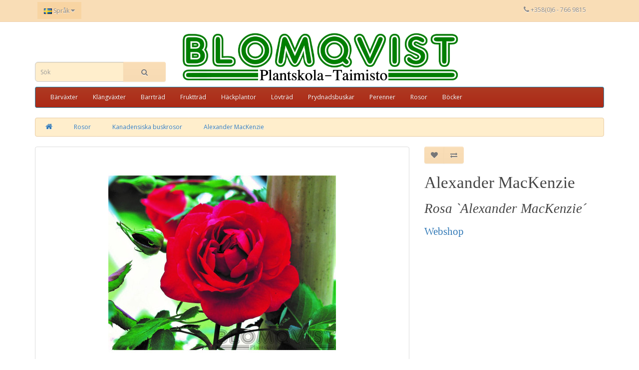

--- FILE ---
content_type: text/html; charset=utf-8
request_url: http://www.blomqvistplantskola.com/index.php?route=product/product&path=109_140&product_id=1641
body_size: 30003
content:
<!DOCTYPE html>
<!--[if IE]><![endif]-->
<!--[if IE 8 ]><html dir="Från vänster till höger" lang="sv" class="ie8"><![endif]-->
<!--[if IE 9 ]><html dir="Från vänster till höger" lang="sv" class="ie9"><![endif]-->
<!--[if (gt IE 9)|!(IE)]><!-->
<html dir="Från vänster till höger" lang="sv">
<!--<![endif]-->
<head>
<meta charset="UTF-8" />
<meta name="viewport" content="width=device-width, initial-scale=1">
<meta http-equiv="X-UA-Compatible" content="IE=edge">
<title>Rosa `Alexander MacKenzie´</title>
<base href="http://www.blomqvistplantskola.com/" />
<script src="catalog/view/javascript/jquery/jquery-2.1.1.min.js" type="text/javascript"></script>
<link href="catalog/view/javascript/bootstrap/css/bootstrap.css" rel="stylesheet" media="screen" />
<script src="catalog/view/javascript/bootstrap/js/bootstrap.min.js" type="text/javascript"></script>
<link href="catalog/view/javascript/font-awesome/css/font-awesome.min.css" rel="stylesheet" type="text/css" />
<link href="//fonts.googleapis.com/css?family=Open+Sans:400,400i,300,700" rel="stylesheet" type="text/css" />
<link href="catalog/view/theme/default/stylesheet/stylesheet.css?v=2" rel="stylesheet" type="text/css" />


<link href="catalog/view/javascript/jquery/magnific/magnific-popup.css" type="text/css" rel="stylesheet" media="screen" />
<link href="catalog/view/javascript/jquery/datetimepicker/bootstrap-datetimepicker.min.css" type="text/css" rel="stylesheet" media="screen" />
<script src="catalog/view/javascript/common.js" type="text/javascript"></script>
<link href="http://www.blomqvistplantskola.com/index.php?route=product/product&amp;product_id=1641" rel="canonical" />
<script src="catalog/view/javascript/jquery/magnific/jquery.magnific-popup.min.js" type="text/javascript"></script>
<script src="catalog/view/javascript/jquery/datetimepicker/moment.js" type="text/javascript"></script>
<script src="catalog/view/javascript/jquery/datetimepicker/bootstrap-datetimepicker.min.js" type="text/javascript"></script>
</head>
<body class="product-product-1641">
<nav id="top">
  <div class="container">
        <div class="pull-left">
<form action="http://www.blomqvistplantskola.com/index.php?route=common/language/language" method="post" enctype="multipart/form-data" id="form-language">
  <div class="btn-group">
    <button class="btn btn-link dropdown-toggle" data-toggle="dropdown">
            <img src="catalog/language/sv-SE/sv-SE.png" alt="Svenska" title="Svenska">
                    <span class="hidden-xs hidden-sm hidden-md">Språk</span> <i class="fa fa-caret-down"></i></button>
    <ul class="dropdown-menu">
            <li><button class="btn btn-link btn-block language-select" type="button" name="sv-SE"><img src="catalog/language/sv-SE/sv-SE.png" alt="Svenska" title="Svenska" /> Svenska</button></li>
            <li><button class="btn btn-link btn-block language-select" type="button" name="fi-FI"><img src="catalog/language/fi-FI/fi-FI.png" alt="Suomi" title="Suomi" /> Suomi</button></li>
          </ul>
  </div>
  <input type="hidden" name="code" value="" />
  <input type="hidden" name="redirect" value="http://www.blomqvistplantskola.com/index.php?route=product/product&amp;path=109_140&amp;product_id=1641" />
</form>
</div>
    <div id="top-links" class="nav pull-right">
      <ul class="list-inline">
        <li><a href="http://www.blomqvistplantskola.com/index.php?route=information/contact"><i class="fa fa-phone"></i></a> <span class="hidden-xs hidden-sm hidden-md">+358(0)6 - 766 9815</span></li>
        <!--  <li class="dropdown"><a href="https://www.blomqvistplantskola.com/index.php?route=account/account" title="Mitt konto" class="dropdown-toggle" data-toggle="dropdown"><i class="fa fa-user"></i> // Removed Olav 2023-->
		<!--  <span class="hidden-xs hidden-sm hidden-md">Mitt konto</span> <span class="caret"></span></a>// Removed Olav 2023-->
       <!--     <ul class="dropdown-menu dropdown-menu-right">// Removed Olav 2023-->
                      <!--  <li><a href="https://www.blomqvistplantskola.com/index.php?route=account/register">Registrera dig</a></li> // Removed Olav 2022-->
          <!--    <li><a href="https://www.blomqvistplantskola.com/index.php?route=account/login">Logga in</a></li> // Removed Olav 2022-->
                     <!--   </ul>// Removed Olav 2023-->
       <!--   </li>// Removed Olav 2023-->
        <!--    <li><a href="https://www.blomqvistplantskola.com/index.php?route=account/wishlist" id="wishlist-total" title="Önskelista (0)"><i class="fa fa-heart"></i> <span class="hidden-xs hidden-sm hidden-md">Önskelista (0)</span></a></li> // Removed Olav 2023-->
         <!-- //Disable buying 2019  -->
       <li class="checkout-link"><a href="http://www.blomqvistplantskola.com/index.php?route=checkout/cart" title="Varukorg"><i class="fa fa-shopping-cart"></i> <span class="hidden-xs hidden-sm hidden-md">Varukorg</span></a></li>
        <li class="checkout-link"><a href="https://www.blomqvistplantskola.com/index.php?route=checkout/checkout" title="Till Kassan"><i class="fa fa-share"></i> <span class="hidden-xs hidden-sm hidden-md">Till Kassan</span></a></li>

    </ul>
    </div>
  </div>
</nav>
<header>
  <div class="container">
    <div class="row">
        <div class="col-sm-3"><br> <br> <br><div id="search" class="input-group">
  <input type="text" name="search" value="" placeholder="Sök" class="form-control input-lg" />
  <span class="input-group-btn">
    <button type="button" class="btn btn-default btn-lg"><i class="fa fa-search"></i></button>
  </span>
</div>	   </div>
	<!--  <div class="col-sm-1"> </div>  -->
    
      <div class="col-sm-6">
        <div id="logo">
                    <a href="http://www.blomqvistplantskola.com/index.php?route=common/home"><img src="http://www.blomqvistplantskola.com/image/catalog/misc/Logo/Logo_900.jpg" title="Blomqvist Plantskola" alt="Blomqvist Plantskola" class="img-responsive" /></a>
                  </div>
      </div>
  <!-- <div class="col-sm-1">     </div>  -->
      <div class="col-sm-3"><br> <br> <br><div id="cart" class="btn-group btn-block hidden">  <!--  -->
  <button type="button" data-toggle="dropdown" data-loading-text="Läser in..." class="btn btn-inverse btn-block btn-lg dropdown-toggle"><i class="fa fa-shopping-cart"></i> <span id="cart-total">0 produkt(s) - 0,00€</span></button>
  <ul class="dropdown-menu pull-right">
        <li>
      <p class="text-center">Din varukorg är tom!</p>
    </li>
      </ul>
</div>
</div>
    </div>
  </div>
</header>
<div class="container">
  <nav id="menu" class="navbar">
    <div class="navbar-header"><span id="category" class="visible-xs">Kategorier</span>
      <button type="button" class="btn btn-navbar navbar-toggle" data-toggle="collapse" data-target=".navbar-ex1-collapse"><i class="fa fa-bars"></i></button>
    </div>
    <div class="collapse navbar-collapse navbar-ex1-collapse">
      <ul class="nav navbar-nav">
                        <li class="dropdown"><a href="http://www.blomqvistplantskola.com/Bärväxter" class="dropdown-toggle" data-toggle="dropdown">Bärväxter</a>
          <div class="dropdown-menu">
            <div class="dropdown-inner">
                            <ul class="list-unstyled">
                                <li><a href="http://www.blomqvistplantskola.com/index.php?route=product/category&amp;path=101_114">Bärbuskar (100)</a></li>
                                <li><a href="http://www.blomqvistplantskola.com/index.php?route=product/category&amp;path=101_144">Blåbärstry, Honungsbär (13)</a></li>
                                <li><a href="http://www.blomqvistplantskola.com/Bärväxter/Hallon">Hallon (19)</a></li>
                                <li><a href="http://www.blomqvistplantskola.com/index.php?route=product/category&amp;path=101_116">Jordgubbar - Smultron (7)</a></li>
                                <li><a href="http://www.blomqvistplantskola.com/index.php?route=product/category&amp;path=101_132">Köksväxter - Kryddväxter (23)</a></li>
                              </ul>
                          </div>
            <a href="http://www.blomqvistplantskola.com/Bärväxter" class="see-all">Se alla Bärväxter</a> </div>
        </li>
                                <li><a href="http://www.blomqvistplantskola.com/index.php?route=product/category&amp;path=102">Klängväxter</a></li>
                                <li><a href="http://www.blomqvistplantskola.com/Barrträd">Barrträd</a></li>
                                <li class="dropdown"><a href="http://www.blomqvistplantskola.com/index.php?route=product/category&amp;path=104" class="dropdown-toggle" data-toggle="dropdown">Fruktträd</a>
          <div class="dropdown-menu">
            <div class="dropdown-inner">
                            <ul class="list-unstyled">
                                <li><a href="http://www.blomqvistplantskola.com/index.php?route=product/category&amp;path=104_121">Äppelträd (103)</a></li>
                                <li><a href="http://www.blomqvistplantskola.com/index.php?route=product/category&amp;path=104_120">Familjeäppelträd (6)</a></li>
                                <li><a href="http://www.blomqvistplantskola.com/index.php?route=product/category&amp;path=104_128">Plommonträd (26)</a></li>
                                <li><a href="http://www.blomqvistplantskola.com/index.php?route=product/category&amp;path=104_123">Körsbärsträd (22)</a></li>
                                <li><a href="http://www.blomqvistplantskola.com/index.php?route=product/category&amp;path=104_124">Körsbärsplommon (5)</a></li>
                                <li><a href="http://www.blomqvistplantskola.com/index.php?route=product/category&amp;path=104_127">Päronträd (27)</a></li>
                                <li><a href="http://www.blomqvistplantskola.com/index.php?route=product/category&amp;path=104_122">Prydnadsäppelträd (10)</a></li>
                                <li><a href="http://www.blomqvistplantskola.com/index.php?route=product/category&amp;path=104_125">Övriga (4)</a></li>
                              </ul>
                          </div>
            <a href="http://www.blomqvistplantskola.com/index.php?route=product/category&amp;path=104" class="see-all">Se alla Fruktträd</a> </div>
        </li>
                                <li><a href="http://www.blomqvistplantskola.com/index.php?route=product/category&amp;path=105">Häckplantor</a></li>
                                <li><a href="http://www.blomqvistplantskola.com/index.php?route=product/category&amp;path=106">Lövträd</a></li>
                                <li><a href="http://www.blomqvistplantskola.com/index.php?route=product/category&amp;path=107">Prydnadsbuskar</a></li>
                                <li class="dropdown"><a href="http://www.blomqvistplantskola.com/index.php?route=product/category&amp;path=108" class="dropdown-toggle" data-toggle="dropdown">Perenner</a>
          <div class="dropdown-menu">
            <div class="dropdown-inner">
                            <ul class="list-unstyled">
                                <li><a href="http://www.blomqvistplantskola.com/index.php?route=product/category&amp;path=108_136">Perenner (232)</a></li>
                                <li><a href="http://www.blomqvistplantskola.com/index.php?route=product/category&amp;path=108_134">Pioner (24)</a></li>
                                <li><a href="http://www.blomqvistplantskola.com/index.php?route=product/category&amp;path=108_135">Prydnandsgräs och ormbunkar (9)</a></li>
                              </ul>
                          </div>
            <a href="http://www.blomqvistplantskola.com/index.php?route=product/category&amp;path=108" class="see-all">Se alla Perenner</a> </div>
        </li>
                                <li class="dropdown"><a href="http://www.blomqvistplantskola.com/index.php?route=product/category&amp;path=109" class="dropdown-toggle" data-toggle="dropdown">Rosor</a>
          <div class="dropdown-menu">
            <div class="dropdown-inner">
                            <ul class="list-unstyled">
                                <li><a href="http://www.blomqvistplantskola.com/index.php?route=product/category&amp;path=109_140">Kanadensiska buskrosor (27)</a></li>
                                <li><a href="http://www.blomqvistplantskola.com/index.php?route=product/category&amp;path=109_141">Klängrosor (8)</a></li>
                                <li><a href="http://www.blomqvistplantskola.com/index.php?route=product/category&amp;path=109_143">Rosrötter (4)</a></li>
                                <li><a href="http://www.blomqvistplantskola.com/index.php?route=product/category&amp;path=109_142">Stamrosor (1)</a></li>
                                <li><a href="http://www.blomqvistplantskola.com/index.php?route=product/category&amp;path=109_139">Buskrosor (31)</a></li>
                              </ul>
                          </div>
            <a href="http://www.blomqvistplantskola.com/index.php?route=product/category&amp;path=109" class="see-all">Se alla Rosor</a> </div>
        </li>
                                <li><a href="http://www.blomqvistplantskola.com/Trädgårdsböcker">Böcker</a></li>
                      </ul>
    </div>
  </nav>
</div>
<div class="container">
  <ul class="breadcrumb">
        <li><a href="http://www.blomqvistplantskola.com/index.php?route=common/home"><i class="fa fa-home"></i></a></li>
        <li><a href="http://www.blomqvistplantskola.com/index.php?route=product/category&amp;path=109">Rosor</a></li>
        <li><a href="http://www.blomqvistplantskola.com/index.php?route=product/category&amp;path=109_140">Kanadensiska buskrosor</a></li>
        <li><a href="http://www.blomqvistplantskola.com/index.php?route=product/product&amp;path=109_140&amp;product_id=1641">Alexander MacKenzie</a></li>
      </ul>
  <div class="row">                <div id="content" class="col-sm-12">      <div class="row">
                                <div class="col-sm-8">
                    <ul class="thumbnails">
                        <li><a class="thumbnail" href="http://www.blomqvistplantskola.com/image/cache/catalog/Rosor/Alexander_McKenzie-1000x750.jpg" title="Alexander MacKenzie"><img src="http://www.blomqvistplantskola.com/image/cache/catalog/Rosor/Alexander_McKenzie-456x456.jpg" title="Alexander MacKenzie" alt="Alexander MacKenzie" /></a></li>
                                  </ul>
                    <ul class="nav nav-tabs">
            <li class="active"><a href="#tab-description" data-toggle="tab">Beskrivning</a></li>
   	                      </ul>
          <div class="tab-content">
            <div class="tab-pane active" id="tab-description">Upprättväxande och snabbväxande ros från 1985. Busken blir 1,5-2 meter hög och 1,2-1,5 m bred. Rosen är mycket vinterhärdig och helt motståndskraftig mot gråmögel och svartfläcksjuka. De djupröda blommen blir 6-7 cm i diameter och sitter i klasar om 6-12 st.                          <table class="table table-bordered">
                                <thead>
                  <tr>
                    <td colspan="2"><strong>Zon</strong></td>
                  </tr>
                </thead>
                <tbody>
                                    <tr>
                    <td>I-IV(V)</td>
                    <td></td>
                  </tr>
                                  </tbody>
                                <thead>
                  <tr>
                    <td colspan="2"><strong>Växtläge</strong></td>
                  </tr>
                </thead>
                <tbody>
                                    <tr>
                    <td>Solig plats</td>
                    <td></td>
                  </tr>
                                  </tbody>
                                <thead>
                  <tr>
                    <td colspan="2"><strong>Egenskaper</strong></td>
                  </tr>
                </thead>
                <tbody>
                                    <tr>
                    <td>Höjd</td>
                    <td>1,5  -  2  m</td>
                  </tr>
                                    <tr>
                    <td>Rosor på egen rot</td>
                    <td></td>
                  </tr>
                                  </tbody>
                              </table>
            </div>
                                  </div>
        </div>
                                <div class="col-sm-4">
          <div class="btn-group">
            <button type="button" data-toggle="tooltip" class="btn btn-default" title="Lägga till i önskelista" onclick="wishlist.add('1641');"><i class="fa fa-heart"></i></button>
            <button type="button" data-toggle="tooltip" class="btn btn-default" title="Jämför denna produkt" onclick="compare.add('1641');"><i class="fa fa-exchange"></i></button>
          </div>
          <h1>Alexander MacKenzie</h1>
          
           
          <ul class="list-unstyled">
                   <!--   <li>Märke: <a href="http://www.blomqvistplantskola.com/index.php?route=product/manufacturer/info&amp;manufacturer_id="></a></li>-->
                     <h2><i>  Rosa `Alexander MacKenzie´</i></h2>  
             
             
             
             
                     <!--   <li>Tillgänglighet: I lager</li>   -->
			
			<li> <h3> <a href="https://www3.blomqvistplantskola.com" target="_blank">Webshop</a></h3> </li>
		
			
			
          </ul>
                    <ul id="price_info" class="list-unstyled">
                        <li>
              <h2>12,00€</h2>
            </li>
                                 <!--   <li>Exkl moms: 9,68€</li>  -->
                                              </ul>
                    <div id="product">
                                    <div id="quantity_info" class="form-group">   <!--	Disable price and amount Olav 2024 , adding name priceinfo -->	
			  <label class="control-label" for="input-quantity">Antal</label>              
                            <input type="text" name="quantity" value="1" size="2" id="input-quantity" class="form-control" />
                            <input type="hidden" name="product_id" value="1641" />
              <br />
                            <!--	Disabled buying Olav 2017  > button class="hidden" -->	
              <button type="button" id="button-cart" data-loading-text="Läser in..." class="btn btn-primary btn-lg btn-block">Lägg till i varukorgen</button>
                           </div>
                      </div>
                  </div>
      </div>
                  <p>Taggar:                        <a href="http://www.blomqvistplantskola.com/index.php?route=product/search&amp;tag=Rosa `Alexander MacKenzie´">Rosa `Alexander MacKenzie´</a>
                      </p>
            </div>
    </div>
</div>
<script type="text/javascript"><!--
$('select[name=\'recurring_id\'], input[name="quantity"]').change(function(){
	$.ajax({
		url: 'index.php?route=product/product/getRecurringDescription',
		type: 'post',
		data: $('input[name=\'product_id\'], input[name=\'quantity\'], select[name=\'recurring_id\']'),
		dataType: 'json',
		beforeSend: function() {
			$('#recurring-description').html('');
		},
		success: function(json) {
			$('.alert, .text-danger').remove();

			if (json['success']) {
				$('#recurring-description').html(json['success']);
			}
		}
	});
});
//--></script>
<script type="text/javascript"><!--
$('#button-cart').on('click', function() {
	$.ajax({
		url: 'index.php?route=checkout/cart/add',
		type: 'post',
		data: $('#product input[type=\'text\'], #product input[type=\'hidden\'], #product input[type=\'radio\']:checked, #product input[type=\'checkbox\']:checked, #product select, #product textarea'),
		dataType: 'json',
		beforeSend: function() {
			$('#button-cart').button('loading');
		},
		complete: function() {
			$('#button-cart').button('reset');
		},
		success: function(json) {
			$('.alert, .text-danger').remove();
			$('.form-group').removeClass('has-error');

			if (json['error']) {
				if (json['error']['option']) {
					for (i in json['error']['option']) {
						var element = $('#input-option' + i.replace('_', '-'));

						if (element.parent().hasClass('input-group')) {
							element.parent().after('<div class="text-danger">' + json['error']['option'][i] + '</div>');
						} else {
							element.after('<div class="text-danger">' + json['error']['option'][i] + '</div>');
						}
					}
				}

				if (json['error']['recurring']) {
					$('select[name=\'recurring_id\']').after('<div class="text-danger">' + json['error']['recurring'] + '</div>');
				}

				// Highlight any found errors
				$('.text-danger').parent().addClass('has-error');
			}

			if (json['success']) {
				$('.breadcrumb').after('<div class="alert alert-success">' + json['success'] + '<button type="button" class="close" data-dismiss="alert">&times;</button></div>');

				$('#cart > button').html('<span id="cart-total"><i class="fa fa-shopping-cart"></i> ' + json['total'] + '</span>');

				$('html, body').animate({ scrollTop: 0 }, 'slow');

				$('#cart > ul').load('index.php?route=common/cart/info ul li');
			}
		},
        error: function(xhr, ajaxOptions, thrownError) {
            alert(thrownError + "\r\n" + xhr.statusText + "\r\n" + xhr.responseText);
        }
	});
});
//--></script>
<script type="text/javascript"><!--
$('.date').datetimepicker({
	pickTime: false
});

$('.datetime').datetimepicker({
	pickDate: true,
	pickTime: true
});

$('.time').datetimepicker({
	pickDate: false
});

$('button[id^=\'button-upload\']').on('click', function() {
	var node = this;

	$('#form-upload').remove();

	$('body').prepend('<form enctype="multipart/form-data" id="form-upload" style="display: none;"><input type="file" name="file" /></form>');

	$('#form-upload input[name=\'file\']').trigger('click');

	if (typeof timer != 'undefined') {
    	clearInterval(timer);
	}

	timer = setInterval(function() {
		if ($('#form-upload input[name=\'file\']').val() != '') {
			clearInterval(timer);

			$.ajax({
				url: 'index.php?route=tool/upload',
				type: 'post',
				dataType: 'json',
				data: new FormData($('#form-upload')[0]),
				cache: false,
				contentType: false,
				processData: false,
				beforeSend: function() {
					$(node).button('loading');
				},
				complete: function() {
					$(node).button('reset');
				},
				success: function(json) {
					$('.text-danger').remove();

					if (json['error']) {
						$(node).parent().find('input').after('<div class="text-danger">' + json['error'] + '</div>');
					}

					if (json['success']) {
						alert(json['success']);

						$(node).parent().find('input').val(json['code']);
					}
				},
				error: function(xhr, ajaxOptions, thrownError) {
					alert(thrownError + "\r\n" + xhr.statusText + "\r\n" + xhr.responseText);
				}
			});
		}
	}, 500);
});
//--></script>
<script type="text/javascript"><!--
$('#review').delegate('.pagination a', 'click', function(e) {
    e.preventDefault();

    $('#review').fadeOut('slow');

    $('#review').load(this.href);

    $('#review').fadeIn('slow');
});

$('#review').load('index.php?route=product/product/review&product_id=1641');

$('#button-review').on('click', function() {
	$.ajax({
		url: 'index.php?route=product/product/write&product_id=1641',
		type: 'post',
		dataType: 'json',
		data: $("#form-review").serialize(),
		beforeSend: function() {
			$('#button-review').button('loading');
		},
		complete: function() {
			$('#button-review').button('reset');
		},
		success: function(json) {
			$('.alert-success, .alert-danger').remove();

			if (json['error']) {
				$('#review').after('<div class="alert alert-danger"><i class="fa fa-exclamation-circle"></i> ' + json['error'] + '</div>');
			}

			if (json['success']) {
				$('#review').after('<div class="alert alert-success"><i class="fa fa-check-circle"></i> ' + json['success'] + '</div>');

				$('input[name=\'name\']').val('');
				$('textarea[name=\'text\']').val('');
				$('input[name=\'rating\']:checked').prop('checked', false);
			}
		}
	});
});

$(document).ready(function() {
	$('.thumbnails').magnificPopup({
		type:'image',
		delegate: 'a',
		gallery: {
			enabled:true
		}
	});
});
//--></script>
<footer>
  <div class="container">
    <div class="row">
            <div class="col-sm-3">
        <h5>Information</h5>
        <ul class="list-unstyled">
                    <li><a href="http://www.blomqvistplantskola.com/about_us">Om oss</a></li>
                    <li><a href="http://www.blomqvistplantskola.com/Personuppgifter">Personuppgifter</a></li>
                  </ul>
      <!--     <h5>Konto</h5>   -->
    <!--     <ul class="list-unstyled">   -->
    <!--          <li><a href="https://www.blomqvistplantskola.com/index.php?route=account/account">Konto</a></li>   -->
    <!--           <li><a href="https://www.blomqvistplantskola.com/index.php?route=account/order">Orderhistorik</a></li>       -->         
    <!--       </ul>   -->

      </div>
                    <div class="col-sm-3">
        <h5>Kundtjänst</h5>
        <ul class="list-unstyled">
          <li><a href="http://www.blomqvistplantskola.com/index.php?route=information/contact">Kontakta oss<br>Karta</a></li>
     <!--     <li><a href="https://www.blomqvistplantskola.com/index.php?route=account/return/add">Returer</a></li> -->
     <!--     <li><a href="https://www.blomqvistplantskola.com/index.php?route=account/voucher">Presentkort</a></li>-->
			<br/>
		   <h5>Övrigt</h5>
          <li><a href="http://www.blomqvistplantskola.com/index.php?route=information/sitemap">Sidkarta</a></li>   
        </ul>
 	   
	
	   <br>
	   <i><font color="orange">Sidan är fortfarande under utveckling !</font></i>
      </div>
        
    
      <div class="col-sm-3">
        <br>               
        <a href="https://www.facebook.com/blomqvistplantskola/" target="_blank">
            <img style="width: 120px;" src="https://www.blomqvistplantskola.com/image/catalog/misc/Logo/facebook.png">
        </a>
          <br> 
          <br>               
        <a href="https://www.instagram.com/explore/locations/335360815/blomqvist-plantskola-taimisto/" target="_blank">
            <img style="width: 120px;" src="https://www.blomqvistplantskola.com/image/catalog/misc/Logo/Instagram_white.png">
        </a>
      
      </div>
      <div class="col-sm-3"> 
	  <!--
          <h5>Öppettider 2024</h5>
          <table class="table table-bordered" >
              <tr>
                  <td>Datum</td><td>Vard.</td><td>Lö.</td><td>Sö.</td>
              </tr>
              <tr>
                  <td>27.4 -20.6</td><td>9-20 </td><td>9-16</td><td>10-15</td>
              </tr>
               <tr>
                  <td>24.6 - 9.8</td><td>9-17</td><td>9-15</td><td>stängt</td>
              </tr>
              <tr>
                  <td>10.8 - ~11.10</td><td>9-18</td><td>9-16</td><td>stängt</td>
              </tr>
          </table> 
	-->	  
	<!--	 <b><u>1.5 Öppettider kl. 10-15</u></b> <br>   --> 
 	<!--   <b><u>21.5 Öppettider kl. 10-15</u></b><br>   -->   
	<!--   <b><u>18.6 Öppettider kl. 9-16</u></b>   -->
	 <!--	 <b>Från. 7.10. Vard 8-16 eller enligt överenskommelse. Ring 06-7669815.</b> -->

		 
       
        
        
      </div>
    </div>
    <hr>
    <p>Blomqvist Plantskola &copy; 2026</p>
  </div>
</footer>


     <script type="text/javascript">
    
    // Disabling buying products from list
    $('.fa-shopping-cart').each(function(btn){        
            $(this).parent('button').attr('onclick',null);
            $(this).removeClass('fa-shopping-cart');
            $(this).addClass('fa-cart-arrow-down');             
            $(this).next('span').text("Ingen Webförsäljning");

	$(this).parent('button').remove();
    });
    
    //Single product
    $('#button-cart').each(function(btn){     
        $(this).text("Ingen Webförsäljning");      
        $(this).off('click');    

	$(this).remove();
 
    });
    
    // Compare         
     $('.bp-buy').each(function(btn){ 
            this.value = "Ingen Webförsäljning";
            this.onclick = "";           
    }); 
    
    // Wishlist  
    setTimeout(function(){
        $('.bp-buy').each(function(btn){ 
            $(this).attr("data-original-title","Ingen Webförsäljning");  
            $(this).removeClass("btn-primary");      
            this.onclick = "";  
        });    
    },300);
    
    //Disable Cart total button
    $("#cart-total").each(function(totalbnt) {
       $(this).parent('button').attr('data-toggle',null);
   });
   
   // Links to checkout
   $(".checkout-link").each(function(checkoutlink) {
       $(this).children('a').remove();
   });
   
   
/* 2024 removed priceinfo*/
   $("div.caption").each(function(priceinfo) {
       $(this).children('p.price').remove();
   });
   
   $("#price_info").each(function(priceinfo) {
       $(this).children('li').remove();
   });

/* 2024 removed quantityinfo*/
   $("#quantity_info").each(function(quantityinfo) {
       $(this).children('label').remove();
	   $(this).children('input').remove();
   });   
   
   </script>
 

</body></html>